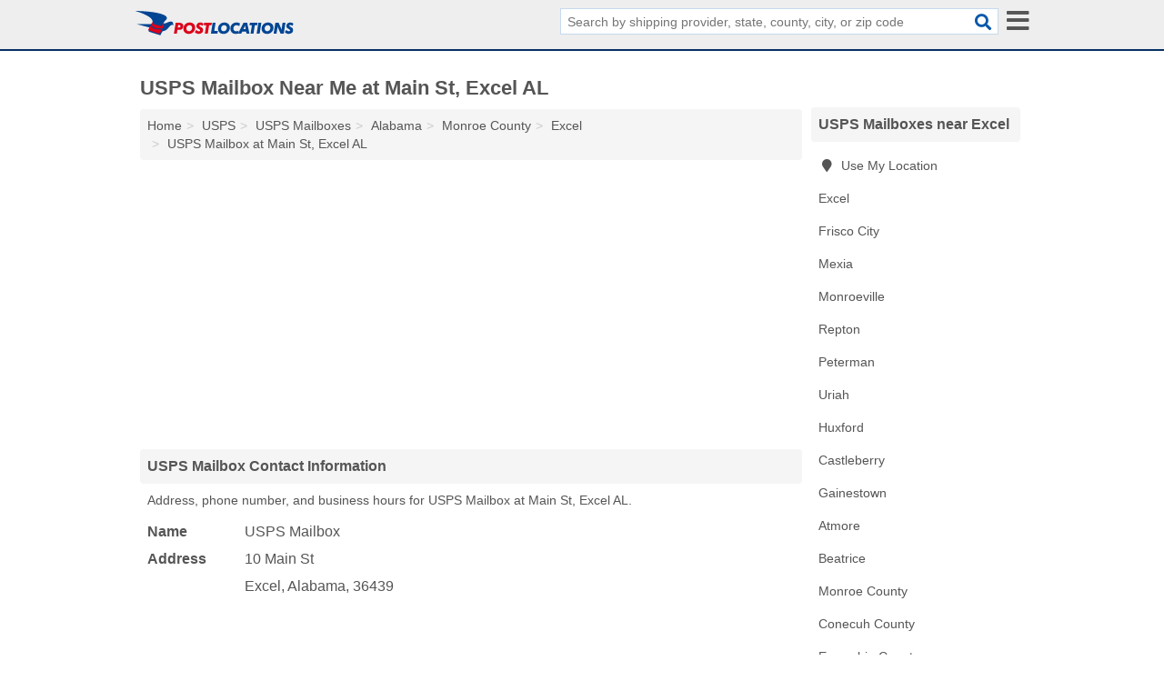

--- FILE ---
content_type: text/html; charset=utf-8
request_url: https://www.postlocations.com/usps-mailbox-3021-in-excel-al/
body_size: 4117
content:
<!DOCTYPE html>
<html lang="en">
  <head>
    <meta charset="utf-8">
    <meta http-equiv="Content-Type" content="text/html; charset=UTF-8">
    <meta name="viewport" content="width=device-width, initial-scale=1">
    <title>USPS Mailbox at Main St, Excel AL Hours and Phone Number</title>
    <link rel="canonical" href="https://www.postlocations.com/usps-mailbox-3021-in-excel-al/">
    <meta property="og:type" content="website">
    <meta property="og:title" content="USPS Mailbox at Main St, Excel AL Hours and Phone Number">
    <meta name="description" content="USPS Mailbox at Main St, Excel AL - Find location, hours, address, phone number, holidays, and directions. ">
    <meta property="og:description" content="USPS Mailbox at Main St, Excel AL - Find location, hours, address, phone number, holidays, and directions. ">
    <meta property="og:url" content="https://www.postlocations.com/usps-mailbox-3021-in-excel-al/">
    <link rel="preconnect" href="//pagead2.googlesyndication.com" crossorigin>
    <link rel="preconnect" href="//www.google-analytics.com" crossorigin>
    <link rel="preconnect" href="https://googleads.g.doubleclick.net" crossorigin>
    <meta name="robots" content="index,follow">
    <meta name="msvalidate.01" content="B56B00EF5C90137DC430BCD46060CC08">
<link rel="apple-touch-icon" sizes="180x180" href="/template/i/apple-touch-icon.png">
<link rel="icon" type="image/png" sizes="32x32" href="/template/i/favicon-32x32.png">
<link rel="icon" type="image/png" sizes="16x16" href="/template/i/favicon-16x16.png">
<link rel="manifest" href="/template/i/manifest.json">
<link rel="mask-icon" href="/template/i/safari-pinned-tab.svg" color="#5bbad5">
<meta name="theme-color" content="#ffffff">    <link rel="stylesheet" href="/template/style.min.css?9500fe473f89cf9aa34531a20e84614b80581d2d">
    <script src="/template/ui.min?89a6c4a3ec51096d353db2349470f0f9de031180" defer></script>
    <!-- HTML5 shim and Respond.js for IE8 support of HTML5 elements and media queries -->
    <!--[if lt IE 9]>
      <script src="https://oss.maxcdn.com/html5shiv/3.7.3/html5shiv.min.js"></script>
      <script src="https://oss.maxcdn.com/respond/1.4.2/respond.min.js"></script>
    <![endif]-->
  </head>
  <body data-spy="scroll" data-target="#nav-scrollspy" data-offset="0" style="position:relative;" class="pt-listing">
<nav class="navbar navbar-fixed-top hide-on-scroll">
  <div class="container columns-2 sections-9">
    <div class="row">
      <div class="n-toggle collapsed mucklescreen" data-toggle="collapse" data-target="#full-nav">
        <i class="fa fa-bars fa-2x"></i>
      </div>
      <div class="n-toggle collapsed weescreen" data-toggle="collapse" data-target="#full-nav, #navbar-search">
        <i class="fa fa-bars fa-2x"></i>
      </div>
            <div class="navbar-logo">
        <a href="/" title="Post Locations"><img src="/template/i/logo-head" alt="Post Locations"></a>
              <br class="sr-only">
      </div>
      <div class="col-sm-6 collapse n-search" id="navbar-search">
       <form action="/search/" method="get">
        <div class="input-container">
         <input name="q" placeholder="Search by shipping provider, state, county, city, or zip code" type="text">
         <button type="submit" class="fa fa-search"></button>
        </div>
       </form>
      </div>
    </div>
  </div>
  <div class="navbar-menu collapse navbar-collapse" id="navbar">
<div class="container sections-2 columns-9 full-nav collapse" id="full-nav">
  <div class="row">
   <div class="list-group go">
    <strong class="h3 list-group-heading">Shipping</strong><br class="sr-only">
    <ul class="list-group-items">
      <li><a href="/ups-locations/" title="UPS Locations and Hours Near Me" class="list-group-item list-group-item-parent">UPS</a></li>
      <li><a href="/dhl-locations/" title="DHL Locations and Hours Near Me" class="list-group-item list-group-item-parent">DHL</a></li>
      <li><a href="/fedex-locations/" title="FedEx Locations and Hours Near Me" class="list-group-item list-group-item-parent">FedEx</a></li>
      <li><a href="/usps-locations/" title="USPS Locations and Hours Near Me" class="list-group-item list-group-item-parent">USPS</a></li>
    </ul>
   </div>
   <div class="list-group pr">
    <strong class="h3 list-group-heading">Services</strong><br class="sr-only">
    <ul class="list-group-items">
      <li><a href="/passports/" title="Passport Office Locations and Hours Near Me" class="list-group-item list-group-item-parent">Passport Offices</a></li>
      <li><a href="/tracking/" title="USPS Locations and Hours Near Me" class="list-group-item list-group-item-parent">Package Tracking</a></li>
      <li><a href="/usps-post-office-holidays/" title="Post Office Holidays" class="list-group-item list-group-item-parent">Postal Holidays</a></li>
    </ul>
   </div>
  </div>
</div>  </div>
</nav>
<div class="container columns columns-2 sections-9">
  <div class="row">
    <div class="col-md-7">
      <h1>USPS Mailbox Near Me at Main St, Excel AL</h1>
<ol class="box-breadcrumbs breadcrumb" itemscope itemtype="https://schema.org/BreadcrumbList">
<li><a href="/" title="Post Locations">Home</a></li><li itemprop="itemListElement" itemscope itemtype="https://schema.org/ListItem"><a href="/usps-locations/" itemprop="item" title="USPS Locations and Hours Near Me"><span itemprop="name">USPS</span></a><meta itemprop="position" content="1"/></li><li itemprop="itemListElement" itemscope itemtype="https://schema.org/ListItem"><a href="/usps-mailbox-locations/" itemprop="item" title="USPS Mailbox Locations and Hours Near Me"><span itemprop="name">USPS Mailboxes</span></a><meta itemprop="position" content="2"/></li><li itemprop="itemListElement" itemscope itemtype="https://schema.org/ListItem"><a href="/usps-mailbox-in-alabama/" itemprop="item" title="USPS Mailbox Near Me in Alabama"><span itemprop="name">Alabama</span></a><meta itemprop="position" content="3"/></li><li itemprop="itemListElement" itemscope itemtype="https://schema.org/ListItem"><a href="/usps-mailbox-in-monroe-county-al/" itemprop="item" title="USPS Mailbox Near Me in Monroe County, AL"><span itemprop="name">Monroe County</span></a><meta itemprop="position" content="4"/></li><li itemprop="itemListElement" itemscope itemtype="https://schema.org/ListItem"><a href="/usps-mailbox-in-excel-al/" itemprop="item" title="USPS Mailbox Near Me in Excel, AL"><span itemprop="name">Excel</span></a><meta itemprop="position" content="5"/></li><li itemprop="itemListElement" itemscope itemtype="https://schema.org/ListItem"><a href="/usps-mailbox-3021-in-excel-al/" itemprop="item" title="USPS Mailbox Near Me at Main St, Excel AL"><span itemprop="name">USPS Mailbox at Main St, Excel AL</span></a><meta itemprop="position" content="6"/></li>
</ol>                  <div class="advert advert-display xs s m">
        <ins class="adsbygoogle" data-ad-client="ca-pub-4723837653436501" data-ad-slot="5042783795" data-ad-format="auto" data-full-width-responsive="true"></ins>
      </div>
      <h2 class="h2 list-group-heading">USPS Mailbox Contact Information</h2>
<p class="pad">Address, phone number, and business hours for USPS Mailbox at Main St, Excel AL.</p>
      <script type="application/ld+json" id="listing">
{
  "@context": "https://schema.org",
  "@type": "LocalBusiness",
  "name": "USPS Mailbox",
  "description": "USPS Mailbox is an USPS Mailbox at 10 Main St in Excel, Alabama.",
  "image": "https://www.postlocations.com/template/i/logo",
  "address": {
    "@type": "PostalAddress",
    "streetAddress": "10 Main St",
    "addressLocality": "Excel",
    "addressRegion": "AL",
    "postalCode": "36439",
    "addressCountry": "US"
  },
  "geo": {
    "@type": "GeoCoordinates",
    "latitude": 31.42639,
    "longitude": -87.34366  }}
</script>

      
<dl class="dl-horizontal LocalBusiness"  data-type="USPS Mailbox" data-id="573a77ad1126f4a55c7b3021" data-lat="31.4263861" data-lng="-87.3436633" data-geomode="address" id="details">
  <dt>Name</dt>
  <dd class="name">USPS Mailbox</dd>
  <dt>Address</dt>
  <dd class="address">
    <span class="streetAddress">10 Main St</span><br>
    <span class="addressLocality">Excel</span>,
    <span class="addressRegion">Alabama</span>,
    <span class="postalCode">36439</span>
  </dd>
            </dl>

                  
      <div class="advert advert-display xs s m">
        <ins class="adsbygoogle" data-ad-client="ca-pub-4723837653436501" data-ad-slot="6519516995" data-ad-format="auto" data-full-width-responsive="true"></ins>
      </div>
      
                   <h2 class="h2 list-group-heading" id="geography">Map of USPS Mailbox at Main St, Excel AL</h2>
<p class="pad">
  View map of USPS Mailbox, and  <a class="nlc" href="https://www.google.com/maps/dir/?api=1&destination=USPS+Mailbox%2C+10+Main+St%2C+Excel%2C+Alabama%2C+36439" rel="noopener" target="_blank">get driving directions from your location</a>
  .</p>
<iframe id="map" class="single" data-src="https://www.google.com/maps/embed/v1/place?key=AIzaSyD-nDulb3AINicXq9Pv_vB936D5cVSfKFk&q=USPS+Mailbox%2C+10+Main+St%2C+Excel%2C+Alabama%2C+36439&center=31.4263861,-87.3436633&zoom=16" frameborder="0" allowfullscreen></iframe>
<br class="sr-only">
            
            
      <h2 class="h2 list-group-heading">USPS Mailboxes Nearby</h2>
<div class="table-responsive">
<table class="table nearby">
<thead class="sr-only">
 <tr>
 <th>USPS Mailboxes</th>
 <th class="hidden-xs">Location</th>
 </tr>
</thead>
<tbody>
 <tr>
 <td>
  <a href="/usps-mailbox-21d8-in-frisco-city-al/" title="USPS Mailbox Near Me at Church St, Frisco City AL">USPS Mailbox at Church St</a>
 </td>
 <td class="hidden-xs">Frisco City, AL</td>
 </tr>
 <tr>
 <td>
  <a href="/usps-mailbox-9ad1-in-mexia-al/" title="USPS Mailbox Near Me at Highway 47 S, Mexia AL">USPS Mailbox at Highway 47 S</a>
 </td>
 <td class="hidden-xs">Mexia, AL</td>
 </tr>
 <tr>
 <td>
  <a href="/usps-mailbox-9ad0-in-frisco-city-al/" title="USPS Mailbox Near Me at Alabama 47, Frisco City AL">USPS Mailbox at Alabama 47</a>
 </td>
 <td class="hidden-xs">Frisco City, AL</td>
 </tr>
 <tr>
 <td>
  <a href="/usps-mailbox-5110-in-monroeville-al/" title="USPS Mailbox Near Me at E Claiborn St, Monroeville AL">USPS Mailbox at E Claiborn St</a>
 </td>
 <td class="hidden-xs">Monroeville, AL</td>
 </tr>
 <tr>
 <td>
  <a href="/usps-mailbox-8492-in-monroeville-al/" title="USPS Mailbox Near Me at Pike St, Monroeville AL">USPS Mailbox at Pike St</a>
 </td>
 <td class="hidden-xs">Monroeville, AL</td>
 </tr>
 <tr>
 <td>
  <a href="/usps-mailbox-1e2d-in-monroeville-al/" title="USPS Mailbox Near Me at S Alabama Ave, Monroeville AL">USPS Mailbox at S Alabama Ave</a>
 </td>
 <td class="hidden-xs">Monroeville, AL</td>
 </tr>
 <tr>
 <td>
  <a href="/usps-mailbox-01fb-in-monroeville-al/" title="USPS Mailbox Near Me at Mayfield St, Monroeville AL">USPS Mailbox at Mayfield St</a>
 </td>
 <td class="hidden-xs">Monroeville, AL</td>
 </tr>
 <tr>
 <td>
  <a href="/usps-mailbox-c2d7-in-monroeville-al/" title="USPS Mailbox Near Me at S Alabama Ave, Monroeville AL">USPS Mailbox at S Alabama Ave</a>
 </td>
 <td class="hidden-xs">Monroeville, AL</td>
 </tr>
 <tr>
 <td>
  <a href="/usps-mailbox-2863-in-repton-al/" title="USPS Mailbox Near Me at Highway 84, Repton AL">USPS Mailbox at Highway 84</a>
 </td>
 <td class="hidden-xs">Repton, AL</td>
 </tr>
 <tr>
 <td>
  <a href="/usps-mailbox-2e87-in-repton-al/" title="USPS Mailbox Near Me at U.s. Highway 84, Repton AL">USPS Mailbox at U.s. Highway 84</a>
 </td>
 <td class="hidden-xs">Repton, AL</td>
 </tr>
</tbody>
</table>
</div>
      
            
            
            <div class="advert advert-display s m">
        <ins class="adsbygoogle" data-ad-client="ca-pub-4723837653436501" data-ad-slot="6519516995" data-ad-format="auto" data-full-width-responsive="true"></ins>
      </div>
            
            
            
    </div>
    <div class="col-md-2">
            <div class="list-group geo-major temp-geo-condensed">
  <h2 class="h3 list-group-heading">
  USPS Mailboxes near Excel  </h2>
  <ul class="list-group-items">
  
      <li><a href="#" title="USPS Mailboxes Near Me" class="list-group-item geo-local">
    <span class="fa fa-visible fa-map-marker"></span>
    Use My Location
    </a></li>
    
    <li><a href="/usps-mailbox-in-excel-al/" title="USPS Mailbox Near Me in Excel, AL" class="list-group-item ">
     Excel    </a></li>
    <li><a href="/usps-mailbox-in-frisco-city-al/" title="USPS Mailbox Near Me in Frisco City, AL" class="list-group-item ">
     Frisco City    </a></li>
    <li><a href="/usps-mailbox-in-mexia-al/" title="USPS Mailbox Near Me in Mexia, AL" class="list-group-item ">
     Mexia    </a></li>
    <li><a href="/usps-mailbox-in-monroeville-al/" title="USPS Mailbox Near Me in Monroeville, AL" class="list-group-item ">
     Monroeville    </a></li>
    <li><a href="/usps-mailbox-in-repton-al/" title="USPS Mailbox Near Me in Repton, AL" class="list-group-item ">
     Repton    </a></li>
    <li><a href="/usps-mailbox-in-peterman-al/" title="USPS Mailbox Near Me in Peterman, AL" class="list-group-item ">
     Peterman    </a></li>
    <li><a href="/usps-mailbox-in-uriah-al/" title="USPS Mailbox Near Me in Uriah, AL" class="list-group-item ">
     Uriah    </a></li>
    <li><a href="/usps-mailbox-in-huxford-al/" title="USPS Mailbox Near Me in Huxford, AL" class="list-group-item ">
     Huxford    </a></li>
    <li><a href="/usps-mailbox-in-castleberry-al/" title="USPS Mailbox Near Me in Castleberry, AL" class="list-group-item ">
     Castleberry    </a></li>
    <li><a href="/usps-mailbox-in-gainestown-al/" title="USPS Mailbox Near Me in Gainestown, AL" class="list-group-item ">
     Gainestown    </a></li>
    <li><a href="/usps-mailbox-in-atmore-al/" title="USPS Mailbox Near Me in Atmore, AL" class="list-group-item ">
     Atmore    </a></li>
    <li><a href="/usps-mailbox-in-beatrice-al/" title="USPS Mailbox Near Me in Beatrice, AL" class="list-group-item ">
     Beatrice    </a></li>
   <li><a href="/usps-mailbox-in-monroe-county-al/" title="USPS Mailbox Near Me in Monroe County, AL" class="list-group-item ">
    Monroe County   </a></li>
   <li><a href="/usps-mailbox-in-conecuh-county-al/" title="USPS Mailbox Near Me in Conecuh County, AL" class="list-group-item ">
    Conecuh County   </a></li>
   <li><a href="/usps-mailbox-in-escambia-county-al/" title="USPS Mailbox Near Me in Escambia County, AL" class="list-group-item ">
    Escambia County   </a></li>
   <li><a href="/usps-mailbox-in-clarke-county-al/" title="USPS Mailbox Near Me in Clarke County, AL" class="list-group-item ">
    Clarke County   </a></li>
   <li><a href="/usps-mailbox-in-wilcox-county-al/" title="USPS Mailbox Near Me in Wilcox County, AL" class="list-group-item ">
    Wilcox County   </a></li>
  
  </ul>
</div>
            <div class="advert advert-display xs s">
        <ins class="adsbygoogle" data-ad-client="ca-pub-4723837653436501" data-ad-slot="7996250195" data-ad-format="auto" data-full-width-responsive="true"></ins>
      </div>
      
    </div>
  </div>
</div>
<footer class="footer">
 <div class="container columns-2 sections-9">
  <div class="row">
   <div class="col-sm-8 copyright">
    <p>
     <a href="/usps-locations/" title="USPS Locations">USPS</a><br class="sr-only">
<a href="/ups-locations/" title="UPS Locations">UPS</a><br class="sr-only">
<a href="/fedex-locations/" title="FedEx Locations">FedEx</a><br class="sr-only">
<a href="/dhl-locations/" title="DHL Locations">DHL</a><br class="sr-only">
<a href="/passports/" title="Passports">Passports</a><br class="sr-only">
<a href="/usps-post-office-holidays/" title="Holidays">Holidays</a><br class="sr-only">
<a href="/tracking/" title="Package Tracking">Package Tracking</a><br class="sr-only">
<br>          <a href="/contact-us/">Contact Us</a><br class="sr-only">
     <a href="/edit/">Corrections</a><br class="sr-only">     <a href="/privacy-policy/">Privacy Policy</a><br class="sr-only">
     <a href="/terms-and-conditions/">Terms and Conditions</a><br class="sr-only">
    </p>
    <p>
     Post Locations is not affiliated with any government agency. Third party advertisements support hosting, listing verification, updates, and site maintenance. Information found on Post Locations is strictly for informational purposes and does not construe legal or financial advice.     <br>&copy;&nbsp;2026 Post Locations. All Rights Reserved.
    </p>
   </div>
   <div class="col-sm-4 logo">
          <a href="/" title="Post Locations"><img src="/template/i/logo-foot" alt="Post Locations"></a>
       </div>
  </div>
 </div>
</footer>

<script>
if(ads = document.getElementsByClassName('adsbygoogle').length) {
  adsbygoogle = window.adsbygoogle || [];
  for(var i=0; i<ads; i++) adsbygoogle.push({});
}
</script>
<script data-ad-client="ca-pub-4723837653436501" async src="https://pagead2.googlesyndication.com/pagead/js/adsbygoogle.js"></script>
<script async src="https://www.googletagmanager.com/gtag/js?id=G-X8QGB4WQX1"></script>
<script>
  window.dataLayer = window.dataLayer || [];
  function gtag(){dataLayer.push(arguments);}
  gtag('js', new Date());
  gtag('config', 'UA-54701907-1', {"dimension1":"listing","dimension2":"Listings","dimension3":"USPS Mailbox"});
  gtag('config', 'G-X8QGB4WQX1', {"dimension1":"listing","dimension2":"Listings","dimension3":"USPS Mailbox"});
</script>

</body>
</html>

--- FILE ---
content_type: text/html; charset=utf-8
request_url: https://www.google.com/recaptcha/api2/aframe
body_size: 266
content:
<!DOCTYPE HTML><html><head><meta http-equiv="content-type" content="text/html; charset=UTF-8"></head><body><script nonce="NoHxeA7kH0cy1ePFS4Qzew">/** Anti-fraud and anti-abuse applications only. See google.com/recaptcha */ try{var clients={'sodar':'https://pagead2.googlesyndication.com/pagead/sodar?'};window.addEventListener("message",function(a){try{if(a.source===window.parent){var b=JSON.parse(a.data);var c=clients[b['id']];if(c){var d=document.createElement('img');d.src=c+b['params']+'&rc='+(localStorage.getItem("rc::a")?sessionStorage.getItem("rc::b"):"");window.document.body.appendChild(d);sessionStorage.setItem("rc::e",parseInt(sessionStorage.getItem("rc::e")||0)+1);localStorage.setItem("rc::h",'1769584000553');}}}catch(b){}});window.parent.postMessage("_grecaptcha_ready", "*");}catch(b){}</script></body></html>